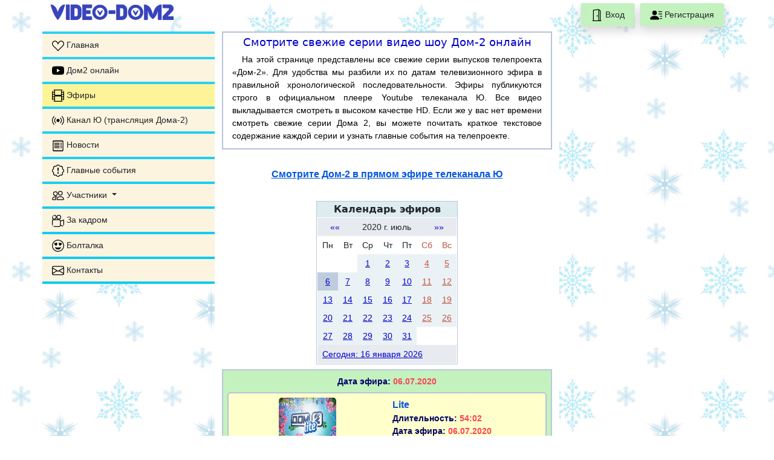

--- FILE ---
content_type: text/html; charset=UTF-8
request_url: https://video-dom2.ru/onlinetv/tv_rec.php?dtek=20200706
body_size: 10256
content:
<!doctype html>
<html lang="ru">
<head>
    <meta charset="utf-8">
    <title>06.07.2020 - Смотреть Дом-2 видео онлайн трансляция</title>
    <meta name="Description" content="06.07.2020 - Смотреть Дом-2 видео онлайн трансляция">
    <meta name="Keywords" content="запись,дом 2, дом2, эфиры, серии, телепроект, тнт, реалитишоу, шоу, город любви, после закта, Сабчак, Бородина, Бузова">
    <meta name="viewport" content="width=device-width, initial-scale=1"><!-- Настройка viewport -->

    <link rel="stylesheet" type="text/css" href="../cal/cal.css">
    <link rel="stylesheet" type="text/css" href="../blocks/comment.css">
  <link rel="stylesheet" href="/bootstrap5/css/bootstrap.min.css" > <!-- Подключаем Bootstrap CSS -->
<!-- <link rel="stylesheet" href="https://cdn.jsdelivr.net/npm/bootstrap-icons@1.3.0/font/bootstrap-icons.css"> Подключение иконок Bootstrap -->
<!-- <link rel="stylesheet" href="/bootstrap5/css/font-awesome.min.css">  Подключение иконок Fontawesome -->

<link rel="icon" href="https://video-dom2.ru/favicon.svg" type="image/svg+xml ">

<link rel="stylesheet" type="text/css" href="../style.css?v=6">
<link rel="stylesheet" type="text/css" href="../about/about.css?v=1">
<link rel="stylesheet" type="text/css" href="../blocks/postrnav.css?v=1">
<link rel="stylesheet" type="text/css" href="../reg/style/reg.css?v=1">
<script type="text/javascript" src="../blocks/jquery/jquery.js"></script>
<script type="text/javascript" src="../blocks/jquery/cookie.js"></script>
<!-- <script type="text/javascript" src="../blocks/top_menu1.js"></script> -->




<!-- Global site tag (gtag.js) - Google Analytics -->
<script async src="https://www.googletagmanager.com/gtag/js?id=UA-24858832-1"></script>
<script>
  window.dataLayer = window.dataLayer || [];
  function gtag(){dataLayer.push(arguments);}
  gtag('js', new Date());

  gtag('config', 'UA-24858832-1');
</script>



<!--Скрипты Clickio-->
    <script async type="text/javascript" src="//s.luxcdn.com/t/194004/360_light.js"></script>
<!----------->
</head>

<body>
<noindex>
<!--LiveInternet counter--><script type="text/javascript">
new Image().src = "//counter.yadro.ru/hit?r"+
escape(document.referrer)+((typeof(screen)=="undefined")?"":
";s"+screen.width+"*"+screen.height+"*"+(screen.colorDepth?
screen.colorDepth:screen.pixelDepth))+";u"+escape(document.URL)+
";h"+escape(document.title.substring(0,150))+
";"+Math.random();</script><!--/LiveInternet-->

    <!--- Нижние стики -->
      <script async type='text/javascript' src='//s.luxcdn.com/t/194004/360_light.js'></script>
    <script class='__lxGc__' type='text/javascript'>
        ((__lxGc__=window.__lxGc__||{'s':{},'b':0})['s']['_194004']=__lxGc__['s']['_194004']||{'b':{}})['b']['_717527']={'i':__lxGc__.b++};
    </script>
  
</noindex><noindex>
</noindex>
<!-- Кнопки Вход и Регистрация -->
<div class="container d-flex justify-content-between ">
<div class="bg-white rounded-pill d-none d-md-block">
     <a class="text-brand" href="/" ><img src="/img/brand.jpg" width="206" height="30" class="d-inline-block img-fluid" alt="Дом-2" loading="lazy">
    <!--<img class="img-fluid" src="../img/smile/pr_ngshar.gif"><a class="text-brand" href="/" ><img src="/img/brand.jpg" width="206" height="30" class="d-inline-block img-fluid" alt="Дом-2" loading="lazy"><img class="img-fluid" src="../img/smile/pr_ngshar.gif"></a>-->

</div>

<div id="reguser" class="text-center">
  <ul class="nav justify-content-end mb-2">
<!--    <li><img src="../img/smile/pr_ngshar.gif" width="32" height="32" class="me-1 mt-1"></li>-->
        <li class="border nav-item shadow bg-white rounded me-2">
                        <a class="nav-link text-dark" style="background-color: #C4F2BF;" href="/reg/regin.php"><img src="/img/svg/door-open.svg" alt="" width="20" height="20" title="Вход"> Вход</a>
                    </li>
                    <li class="border nav-item shadow bg-white rounded">
                        <a class="nav-link text-dark" style="background-color: #C4F2BF;" href="/reg/reg.php"><img src="/img/svg/person-lines-fill.svg" alt="" width="20" height="20" title="Регистрация"> Регистрация</a>
                    </li><!--    <li><img src="../img/smile/pr_ngshar.gif" width="32" height="32" class="ms-1 mt-1"></li>-->
  </ul>
</div>
    
</div>
<!-- Баннер верхний  
<div class="text-center">
    <img src="/img/Dom2header.jpg" class="img-fluid" alt="Дом-2">
</div>
-->
<div class="container">
    <div class="row wrapper min-vh-100 flex-column flex-sm-row">

        <!-- Левый сайдбар -->
      <aside class="col-md-3 col-lg-3 p-0 bg-transparent flex-shrink-1" >
    <nav class="navbar navbar-expand-md navbar-light bg-info bg-gradient align-items-start flex-md-column flex-row pt-1 pb-0 mb-3" >
        <a class="navbar-brand ps-3 mt-1 d-block d-md-none" href="/" ><img src="/img/brand_mob.png" width="206" height="30" class="d-inline-block " alt="Дом-2" loading="lazy"> </a>
<!--        <a class="navbar-brand ps-3 text-brand" href="/" >VIDEO-DOM2</a>-->
        <!-- Тогглер -->
        <button class="navbar-toggler me-3 mt-1 mb-2 " type="button" data-bs-toggle="collapse" data-bs-target=".sidebar" aria-controls="navbarTogglerDemo02" aria-expanded="false" aria-label="Toggle navigation"><span class="navbar-toggler-icon"></span></button>

        <div class="collapse navbar-collapse sidebar">
            <ul class="flex-column navbar-nav w-100 justify-content-between">
                <li class="nav-item mb-1" >
                    <a class="nav-link ps-3 text-dark "  href="/" ><img src="/img/svg/suit-heart.svg" alt="" width="20" height="20" title="Дом2 онлайн" > <span class="link-menu">Главная</span></a>
                </li>

                <li class="nav-item mb-1" >
                    <a class="nav-link ps-3 text-dark "  href="/onlinetv/dom2_online_video.php" ><img src="/img/svg/youtube.svg" alt="" width="20" height="20" title="Дом2 онлайн" > <span class="link-menu">Дом2 онлайн</span></a>
                </li>
                
                <li class="nav-item mb-1">
                    <a class="nav-link ps-3 text-dark link-sel" href="/onlinetv/tv_rec.php"><img src="/img/svg/film.svg" alt="" width="20" height="20" title="Эфиры"> <span class="">Эфиры</span></a>
                </li>

                <li class="nav-item mb-1">
                    <a class="nav-link ps-3 text-dark " href="/onlinetv/u-tv.php"><img src="/img/svg/broadcast.svg" alt="" width="20" height="20" title="Канал Ю (трансляция Дома-2)"> <span class="">Канал Ю (трансляция Дома-2)</span></a>
                </li>


                <li class="nav-item mb-1">
                    <a class="nav-link ps-3 text-dark " href="/about/news.php"><img src="/img/svg/receipt.svg" alt="" width="20" height="20" title="Новости"> <span class="">Новости</span></a>
                </li>

                <li class="nav-item mb-1">
                    <a class="nav-link ps-3 text-dark " href="/about/lenta.php"><img src="/img/svg/patch-exclamation.svg" alt="" width="20" height="20" title="Главные события"> <span class="">Главные события</span></a>
                </li>


                <li class="nav-item mb-1"> <!-- Выпадающая ссылка Участники -->
                    <a class="nav-link pe-0 ps-3 dropdown-toggle text-nowrap text-dark" href="#m3" data-parent="#navbar1" data-bs-toggle="collapse" data-bs-target="#m3" aria-expanded="false"  onClick="return(false)">
                        <img src="/img/svg/people.svg" alt="" width="20" height="20" title="Видео"> <span class="">Участники</span>
                    </a>
                    <div class="collapse" id="m3">
                        <div class="flex-column nav">
                            <a class="nav-link ms-2 ps-3 text-truncate text-dark "  href="/about/uch.php"> <span class="">На проекте</span></a>
                            <a class="nav-link ms-2 ps-3 text-truncate text-dark " href="/about/uch_byv.php"> <span class="">Бывшие участники</span></a>
                            <a class="nav-link ms-2 ps-3 text-truncate text-dark " href="/about/ved.php"> <span class="">Ведущие «Дома 2»</span></a>
                            <a class="nav-link ms-2 ps-3 text-truncate text-dark " href="/about/pravila_doma2.php"> <span class="">Правила телепроекта</span></a>

                        </div>
                    </div>
                </li>

                <li class="nav-item mb-1">
                    <a class="nav-link ps-3 text-dark " href="/onlinetv/video.php"><img src="/img/svg/camera-reels.svg" alt="" width="20" height="20" title="За кадром"> <span class="">За кадром</span></a>
                </li>

                <li class="nav-item mb-1">
                    <a class="nav-link ps-3 text-dark " href="/forum/"><img src="/img/svg/emoji-heart-eyes.svg" alt="" width="20" height="20" title="Болталка"> <span class="">Болталка</span></a>
                </li>

                <li class="nav-item mb-1">
                    <a class="nav-link ps-3 text-dark " href="/contact/"><img src="/img/svg/envelope.svg" alt="" width="20" height="20" title="Контакты"> <span class="">Контакты</span></a>
                </li>
            </ul>
        </div>
    </nav>


    <!--Партнеры-->
<noindex>

    <!-- автоматизированные объявления  -->
    <script async src="https://pagead2.googlesyndication.com/pagead/js/adsbygoogle.js?client=ca-pub-0757736791140759"
           crossorigin="anonymous"></script>
    <!-- -----  -->

    <div id="ad-slot" style="min-height: 300px;" class="mb-2">
        <script async src="https://pagead2.googlesyndication.com/pagead/js/adsbygoogle.js"></script>
        <ins class="adsbygoogle"
         style="display:block"
         data-ad-client="ca-pub-0757736791140759"
         data-ad-slot="9967488157"
         data-ad-format="auto"
         data-full-width-responsive="true"></ins>
        <script>
         (adsbygoogle = window.adsbygoogle || []).push({});
        </script>
    </div>

</noindex>

<noindex>
    <div class="mt-2 sticky-top d-none d-md-block align-center">
        <script async type='text/javascript' src='//s.luxcdn.com/t/194004/360_light.js'></script>
        <script class='__lxGc__' type='text/javascript'>
            ((__lxGc__=window.__lxGc__||{'s':{},'b':0})['s']['_194004']=__lxGc__['s']['_194004']||{'b':{}})['b']['_692218']={'i':__lxGc__.b++};
        </script>
    </div>

  </noindex>

</aside>
        <!-- Контент страницы -->
        <main class="col-md-9 col-lg-6 bg-white py-0">
          
              <div class="div_opis">
                  <h1 align="center">Смотрите свежие серии видео шоу Дом-2 онлайн</h1>
                  <p align="justify">&nbsp;&nbsp;&nbsp;На этой странице представлены все свежие серии выпусков
                      телепроекта «Дом-2». Для удобства мы разбили их по датам телевизионного эфира в правильной
                      хронологической последовательности. Эфиры публикуются строго в официальном плеере Youtube телеканала Ю.
                      Все видео выкладывается смотреть в высоком качестве HD. Если же у вас нет времени смотреть свежие серии Дома 2, вы можете почитать краткое текстовое содержание каждой серии и узнать главные события на телепроекте.
                  </p>
              </div>
              <br>
              <p  style="margin-top:5px; text-align: center" ><a href="u-tv.php" class="p_h1" style="text-decoration: underline;">Смотрите Дом-2 в прямом эфире телеканала Ю</a></p><br>

              <!-- Анонсы
                        <h3 class="h3_chapter" style="margin-top:13px;">Анонсы эфиров телепроекта Дом 2</h3>
                        <div  class="div_news" style="margin-bottom:5px;">
                        <p  style="margin-top:5px; color: #000066" align="left">&loz; <a href="anons_view.php?id=16644" class="p_h2">Мини-анонс на 31.12.2020. Финальный Lite Дома 2 на ТНТ</a></p><p  style="margin-top:5px; color: #000066" align="left">&loz; <a href="anons_view.php?id=16643" class="p_h2">Мини-анонс на 31.12.2020. Новогодний бал </a></p><p  style="margin-top:5px; color: #000066" align="left">&loz; <a href="anons_view.php?id=16642" class="p_h2">Мини-анонс на 30.12.2020. Новогодняя битва</a></p><p  style="margin-top:5px; color: #000066" align="left">&loz; <a href="anons_view.php?id=16641" class="p_h2">Мини-анонс на 30.12.2020. Бородина благодарит коллектив проекта</a></p><p  style="margin-top:5px; color: #000066" align="left">&loz; <a href="anons_view.php?id=16625" class="p_h2">Мини-анонс на 26.12.2020. Ирина готова возвращать Павла</a></p><p  style="margin-top:5px; color: #000066" align="left">&loz; <a href="anons_view.php?id=16624" class="p_h2">Мини-анонс на 26.12.2020. Жукова поучает Григорьева</a></p>                            <p class="p_h2" align="center" style="margin-top:5px" ><a href="anons.php">Смотреть все анонсы</a></p><p>&nbsp;</p>
                        </div>
                        -->

              <!-- Календарь -->
              <div class="m-2" align="center">
                                <table width=200 id="cal">
    <tr><td width="100%" align="center" bgcolor="#DDECEE" class="menu p-2-2"><div align="center"><strong>Календарь эфиров</strong></div></td></tr>
    <tr>
	<td>

<!-- выводим название года и мес€ца-->
<table border=0 cellpadding=4 cellspacing=1 width="100%">

<tr bgcolor="#E7EBEF" class="menusmall p-2">
  <td align="center" class="menusmall p-2">
        <a class="menusmall2 p-2" href="tv_rec.php?dtek=20200606">&laquo;&laquo;</a>
      </td>
  <td class="menusmall p-2" colspan="5" valign="middle" align="center">
    <b >2020 г. июль</b>
  </td>
  <td align="center" class="menusmall p-2">
      <a class="menusmall2 p-2" href="tv_rec.php?dtek=20200806">&raquo;&raquo;</a>
    </td>
</tr></table>



<table border=0 cellpadding=2 cellspacing=1 width="100%">
<tr>

<!-- //выводим дни недели -->
  <td valign="middle" align="center" class="menusmall p-2">
        <b>Пн</b></td>
  <td valign="middle" align="center" class="menusmall p-2">
        <b>Вт</b></td>
  <td valign="middle" align="center" class="menusmall p-2">
        <b>Ср</b></td>
  <td valign="middle" align="center" class="menusmall p-2">
        <b>Чт</b></td>
  <td valign="middle" align="center" class="menusmall p-2">
        <b>Пт</b></td>
  <td valign="middle" align="center" class="menusmall p-2">
        <b><font color=#C05643>Сб</font></b></td>
  <td valign="middle" align="center" class="menusmall p-2">
        <b><font color=#C05643>Вс</font></b></td>
</tr>
<tr>


<!-- //выводим пустые дни мес€ца как пробелы -->
  <td valign="middle" align="center" class="menusmall p-2">&nbsp;</td>
  <td valign="middle" align="center" class="menusmall p-2">&nbsp;</td>


<!-- //выводим дни месяца -->
      <td valign="middle" align="center" class="menusmall p-2" bgcolor=#EBF2F5>
       
	           <a  class="menusmall3" href="tv_rec.php?dtek=20200701">1</a>
                  <td valign="middle" align="center" class="menusmall p-2" bgcolor=#EBF2F5>
       
	           <a  class="menusmall3" href="tv_rec.php?dtek=20200702">2</a>
                  <td valign="middle" align="center" class="menusmall p-2" bgcolor=#EBF2F5>
       
	           <a  class="menusmall3" href="tv_rec.php?dtek=20200703">3</a>
                  <td valign="middle" align="center" class="menusmall p-2" bgcolor=#EBF2F5>
       
	           <a style = 'color:#C05643' class="menusmall3" href="tv_rec.php?dtek=20200704">4</a>
                  <td valign="middle" align="center" class="menusmall p-2" bgcolor=#EBF2F5>
       
	           <a style = 'color:#C05643' class="menusmall3" href="tv_rec.php?dtek=20200705">5</a>
              </tr><tr>      <td valign="middle" align="center" class="menusmall p-2" bgcolor=#BECCDE>
       
	           <a  class="menusmall3" href="tv_rec.php?dtek=20200706">6</a>
                  <td valign="middle" align="center" class="menusmall p-2" bgcolor=#EBF2F5>
       
	           <a  class="menusmall3" href="tv_rec.php?dtek=20200707">7</a>
                  <td valign="middle" align="center" class="menusmall p-2" bgcolor=#EBF2F5>
       
	           <a  class="menusmall3" href="tv_rec.php?dtek=20200708">8</a>
                  <td valign="middle" align="center" class="menusmall p-2" bgcolor=#EBF2F5>
       
	           <a  class="menusmall3" href="tv_rec.php?dtek=20200709">9</a>
                  <td valign="middle" align="center" class="menusmall p-2" bgcolor=#EBF2F5>
       
	           <a  class="menusmall3" href="tv_rec.php?dtek=20200710">10</a>
                  <td valign="middle" align="center" class="menusmall p-2" bgcolor=#EBF2F5>
       
	           <a style = 'color:#C05643' class="menusmall3" href="tv_rec.php?dtek=20200711">11</a>
                  <td valign="middle" align="center" class="menusmall p-2" bgcolor=#EBF2F5>
       
	           <a style = 'color:#C05643' class="menusmall3" href="tv_rec.php?dtek=20200712">12</a>
              </tr><tr>      <td valign="middle" align="center" class="menusmall p-2" bgcolor=#EBF2F5>
       
	           <a  class="menusmall3" href="tv_rec.php?dtek=20200713">13</a>
                  <td valign="middle" align="center" class="menusmall p-2" bgcolor=#EBF2F5>
       
	           <a  class="menusmall3" href="tv_rec.php?dtek=20200714">14</a>
                  <td valign="middle" align="center" class="menusmall p-2" bgcolor=#EBF2F5>
       
	           <a  class="menusmall3" href="tv_rec.php?dtek=20200715">15</a>
                  <td valign="middle" align="center" class="menusmall p-2" bgcolor=#EBF2F5>
       
	           <a  class="menusmall3" href="tv_rec.php?dtek=20200716">16</a>
                  <td valign="middle" align="center" class="menusmall p-2" bgcolor=#EBF2F5>
       
	           <a  class="menusmall3" href="tv_rec.php?dtek=20200717">17</a>
                  <td valign="middle" align="center" class="menusmall p-2" bgcolor=#EBF2F5>
       
	           <a style = 'color:#C05643' class="menusmall3" href="tv_rec.php?dtek=20200718">18</a>
                  <td valign="middle" align="center" class="menusmall p-2" bgcolor=#EBF2F5>
       
	           <a style = 'color:#C05643' class="menusmall3" href="tv_rec.php?dtek=20200719">19</a>
              </tr><tr>      <td valign="middle" align="center" class="menusmall p-2" bgcolor=#EBF2F5>
       
	           <a  class="menusmall3" href="tv_rec.php?dtek=20200720">20</a>
                  <td valign="middle" align="center" class="menusmall p-2" bgcolor=#EBF2F5>
       
	           <a  class="menusmall3" href="tv_rec.php?dtek=20200721">21</a>
                  <td valign="middle" align="center" class="menusmall p-2" bgcolor=#EBF2F5>
       
	           <a  class="menusmall3" href="tv_rec.php?dtek=20200722">22</a>
                  <td valign="middle" align="center" class="menusmall p-2" bgcolor=#EBF2F5>
       
	           <a  class="menusmall3" href="tv_rec.php?dtek=20200723">23</a>
                  <td valign="middle" align="center" class="menusmall p-2" bgcolor=#EBF2F5>
       
	           <a  class="menusmall3" href="tv_rec.php?dtek=20200724">24</a>
                  <td valign="middle" align="center" class="menusmall p-2" bgcolor=#EBF2F5>
       
	           <a style = 'color:#C05643' class="menusmall3" href="tv_rec.php?dtek=20200725">25</a>
                  <td valign="middle" align="center" class="menusmall p-2" bgcolor=#EBF2F5>
       
	           <a style = 'color:#C05643' class="menusmall3" href="tv_rec.php?dtek=20200726">26</a>
              </tr><tr>      <td valign="middle" align="center" class="menusmall p-2" bgcolor=#EBF2F5>
       
	           <a  class="menusmall3" href="tv_rec.php?dtek=20200727">27</a>
                  <td valign="middle" align="center" class="menusmall p-2" bgcolor=#EBF2F5>
       
	           <a  class="menusmall3" href="tv_rec.php?dtek=20200728">28</a>
                  <td valign="middle" align="center" class="menusmall p-2" bgcolor=#EBF2F5>
       
	           <a  class="menusmall3" href="tv_rec.php?dtek=20200729">29</a>
                  <td valign="middle" align="center" class="menusmall p-2" bgcolor=#EBF2F5>
       
	           <a  class="menusmall3" href="tv_rec.php?dtek=20200730">30</a>
                  <td valign="middle" align="center" class="menusmall p-2" bgcolor=#EBF2F5>
       
	           <a  class="menusmall3" href="tv_rec.php?dtek=20200731">31</a>
                  <td valign="middle" align="center" colspan="2"></td>

</tr>
</table>

<!-- //выводим сегодняшнюю дату с ссылкой -->
<table border=0 cellpadding=4 cellspacing=1 width=100%>
<tr bgcolor="#E7EBEF" class="menusmall3 p-2">
      <td  align="enter" class="menusmall3 p-2">
            <a href="tv_rec.php?dtek=20260116" class="menusmall3">
       <div >Сегодня: 16 января 2026 </div></a>
	   </td>
</tr></table>
</td>
</tr>
</table>              </div>


            <div class="div_day"><div align="center" class="pt-2">
                    <p class="p_h2">Дата эфира: <span style="color:#fa4455">06.07.2020</span></p></div>
               <div class="div_ser">   
                 <div class="row">
                   <div class="col-sm-6 ps-3 align-center">
                   <img src="../img/tv/lite_new.jpg" width="95" height="76"  alt="Lite - 2020-07-06 день" title="Lite - 2020-07-06 день">
                   </div> 
                   <div class="col-sm-6 ps-5 ps-sm-1">
                   <p><a  href="/onlinetv/tv_rec_view.php?id=13948"  title="Lite от 06.07.2020" class="p_h1">Lite</a></p>			       
			         <p class="p_h2">Длительность: <span style="color:#fa4455">54:02</span></p>
			         <p class="p_h2">Дата эфира: <span style="color:#fa4455">06.07.2020</span></p>
			         <p class="p_h2">Просмотров: <span style="color:#fa4455">11962</span></p>
                   </div> 
                 </div>
                 <p class="p_h2" >Краткое содержание:</p> <p>&nbsp;&nbsp; Настя Голд переехала в женскую спальню. Яббаров был уверен, что причина такого поведения Насти из-за поста Риты Ларченко в соцсетях. Утром Илья рассказал маме, что Настя, оказывается, обиделась на него из-за того, что он не позаботился о ней, когда ей вырвали зуб, он не понимает Настю... <b><a href="/onlinetv/tv_rec_view.php?id=13948">далее>>></a></b></p><div><p class="p_h2" style="margin-top:10px" >Главное в серии:</p><p style="color:#990000">&nbsp;&nbsp;&nbsp;Настя Голд переехала в женскую спальню.<br>&nbsp;&nbsp;
Илья не понимает, зачем Настя пошла с ним в ЗАГС, если она не уверена в нем.<br>&nbsp;&nbsp;
Маша Бондарь провела ночь в одной кровати с Павлом Бабичем.<br>&nbsp;&nbsp;
Игорь Григорьев весело провел время на празднике по случаю дня рождения Яны.<br>&nbsp;&nbsp;
Игорь выпил и отправился в гости к Кате Богдановой.<br>&nbsp;&nbsp;
Даня и Таня после конфликта с Уманским покинули периметр.</p></div>  
               </div>
               <div class="div_ser">   
                 <div class="row">
                   <div class="col-sm-6 ps-3 align-center">
                   <img src="../img/tv/ol.jpg" width="95" height="76"  alt="Остров любви - 2020-07-06 день" title="Остров любви - 2020-07-06 день">
                   </div> 
                   <div class="col-sm-6 ps-5 ps-sm-1">
                   <p><a  href="/onlinetv/tv_rec_view.php?id=13949"  title="Остров любви от 06.07.2020" class="p_h1">Остров любви</a></p>			       
			         <p class="p_h2">Длительность: <span style="color:#fa4455">58:32</span></p>
			         <p class="p_h2">Дата эфира: <span style="color:#fa4455">06.07.2020</span></p>
			         <p class="p_h2">Просмотров: <span style="color:#fa4455">7282</span></p>
                   </div> 
                 </div>
                 <p class="p_h2" >Краткое содержание:</p> <p>&nbsp;&nbsp; Ире Пингвиновой нужен массаж для беременных. Ира долго намекала Диме на то, чтобы он сделал ей массаж. Потом об этом желании Иры Диме сказала Майя, парень возмутился и заявил, что тоже много чего хочет... <b><a href="/onlinetv/tv_rec_view.php?id=13949">далее>>></a></b></p><div><p class="p_h2" style="margin-top:10px" >Главное в серии:</p><p style="color:#990000">&nbsp;&nbsp;&nbsp;Ира ждет от Димы заботы и массажа.<br>&nbsp;&nbsp;
Купин считает, что массаж не для жестких и брутальных мужчин.<br>&nbsp;&nbsp;
Дима находит себе занятие на острове, а Ире скучно и она развлечения ищет в нем.<br>&nbsp;&nbsp;
Яна Захарова, по мнению Антона, настраивает Вику Ди против Альи Адхам.<br>&nbsp;&nbsp;
Адхам уверена в том, что Яна плохо влияет на Вику, было бы неплохо, если бы Вика пожила с ней.<br>&nbsp;&nbsp;
Ромашов считает, что Яна навязывает свое мнение, не ей кого-то учить, у нее самой куча проблем.   </p></div>  
               </div>
               <div class="div_ser">   
                 <div class="row">
                   <div class="col-sm-6 ps-3 align-center">
                   <img src="../img/tv/bb.jpg" width="95" height="76"  alt="Бородина против Бузовой - 2020-07-06 день" title="Бородина против Бузовой - 2020-07-06 день">
                   </div> 
                   <div class="col-sm-6 ps-5 ps-sm-1">
                   <p><a  href="/onlinetv/tv_rec_view.php?id=13950"  title="Бородина против Бузовой от 06.07.2020" class="p_h1">Бородина против Бузовой</a></p>			       
			         <p class="p_h2">Длительность: <span style="color:#fa4455">42:53</span></p>
			         <p class="p_h2">Дата эфира: <span style="color:#fa4455">06.07.2020</span></p>
			         <p class="p_h2">Просмотров: <span style="color:#fa4455">11349</span></p>
                   </div> 
                 </div>
                 <p class="p_h2" >Краткое содержание:</p> <p>&nbsp;&nbsp; Шоу «Бородина против Бузовой» - «Дом 2 Спаси свою любовь» провели Влад Кадони и Ксения Бородина. Вчера состоялся очередной этап конкурса «Свадьба на миллион». Александр и Ксения Задойновы с большим отрывом обошли самую молодую пару проекта Клаву Безверхову и Максима Моргенштерна... <b><a href="/onlinetv/tv_rec_view.php?id=13950">далее>>></a></b></p><div><p class="p_h2" style="margin-top:10px" >Главное в серии:</p><p style="color:#990000">&nbsp;&nbsp;&nbsp;Шоу «Бородина против Бузовой» - «Дом 2 Спаси свою любовь» провели Влад Кадони и Ксения Бородина.<br>&nbsp;&nbsp;
Тема шоу: «Опыт против молодости и справедливо ли выиграли Задойновы у младших конкурентов».</p></div>  
               </div>
               <div class="div_ser">   
                 <div class="row">
                   <div class="col-sm-6 ps-3 align-center">
                   <img src="../img/tv/sl.jpg" width="95" height="76"  alt="Спаси свою любовь - 2020-07-06 день" title="Спаси свою любовь - 2020-07-06 день">
                   </div> 
                   <div class="col-sm-6 ps-5 ps-sm-1">
                   <p><a  href="/onlinetv/tv_rec_view.php?id=13951"  title="Спаси свою любовь от 06.07.2020" class="p_h1">Спаси свою любовь</a></p>			       
			         <p class="p_h2">Длительность: <span style="color:#fa4455">45:51</span></p>
			         <p class="p_h2">Дата эфира: <span style="color:#fa4455">06.07.2020</span></p>
			         <p class="p_h2">Просмотров: <span style="color:#fa4455">9606</span></p>
                   </div> 
                 </div>
                 <p class="p_h2" >Краткое содержание:</p> <p>&nbsp;&nbsp; Влад Кадони на семейном совете раскритиковал Захара за то, что он в комнате выбрасывал на пол вещи Яны из гардероба после ссоры. Влад спросил Саленко, купил ли тот что-то Яне из вещей. Захар ответил, что при каждом походе в магазин он оплачивает все покупки... <b><a href="/onlinetv/tv_rec_view.php?id=13951">далее>>></a></b></p><div><p class="p_h2" style="margin-top:10px" >Главное в серии:</p><p style="color:#990000">&nbsp;&nbsp;&nbsp;Захар считает Яну треплом, так как она при ссорах выносит личные моменты.<br>&nbsp;&nbsp;
Яна предложила Захару не косячить, тогда нечего будет выносить.<br>&nbsp;&nbsp;
Кадони поздравил Сашу и Ксюшу с тем, что они прошли в следующий этап.<br>&nbsp;&nbsp;
Геля продолжает воевать с Задойновыми.</p></div>  
               </div>
               <div class="div_ser">   
                 <div class="row">
                   <div class="col-sm-6 ps-3 align-center">
                   <img src="../img/tv/new_love.jpg" width="95" height="76"  alt="Город любви - 2020-07-06 день" title="Город любви - 2020-07-06 день">
                   </div> 
                   <div class="col-sm-6 ps-5 ps-sm-1">
                   <p><a  href="/onlinetv/tv_rec_view.php?id=13953"  title="Город любви от 06.07.2020" class="p_h1">Город любви</a></p>			       
			         <p class="p_h2">Длительность: <span style="color:#fa4455">42:27</span></p>
			         <p class="p_h2">Дата эфира: <span style="color:#fa4455">06.07.2020</span></p>
			         <p class="p_h2">Просмотров: <span style="color:#fa4455">12687</span></p>
                   </div> 
                 </div>
                 <p class="p_h2" >Краткое содержание:</p> <p>&nbsp;&nbsp; «Дом 2 Новые лица» провели Ольга Бузова и Андрей Черкасов. Николай 31 год из Самары профессионально занимался спортом, современным пятиборьем порядка 15 лет, кандидат в мастера спорта, работал фитнес тренером по плаванию, сейчас работает парикмахером и барбером, стремится стать мастером международного класса. На проект пришел к Маше Бондарь... <b><a href="/onlinetv/tv_rec_view.php?id=13953">далее>>></a></b></p><div><p class="p_h2" style="margin-top:10px" >Главное в серии:</p><p style="color:#990000">&nbsp;&nbsp;&nbsp;На проект пришли новые участники – Александр к Маше Бондарь, Иван к Марине Страховой. </p></div>  
               </div>
               <div class="div_ser">   
                 <div class="row">
                   <div class="col-sm-6 ps-3 align-center">
                   <img src="../img/tv/pz_new.jpg" width="95" height="76"  alt="После заката - 2020-07-06 день" title="После заката - 2020-07-06 день">
                   </div> 
                   <div class="col-sm-6 ps-5 ps-sm-1">
                   <p><a  href="/onlinetv/tv_rec_view.php?id=13955"  title="После заката от 06.07.2020" class="p_h1">После заката</a></p>			       
			         <p class="p_h2">Длительность: <span style="color:#fa4455">38:58</span></p>
			         <p class="p_h2">Дата эфира: <span style="color:#fa4455">06.07.2020</span></p>
			         <p class="p_h2">Просмотров: <span style="color:#fa4455">10440</span></p>
                   </div> 
                 </div>
                 <p class="p_h2" >Краткое содержание:</p> <p>&nbsp;&nbsp; Илья Яббаров рассказал Задойнову, что любит Настю, но эта любовь тянет его на дно. Мама Ильи Людмила Михайловна расстроилась сегодня до слез из-за ссоры сына и Насти. Мама Алены Татьяны Владимировна вернулась сегодня из отпуска и сказала Юле Жуковой, что это нормально для Ильи и Насти, у них так постоянно, ничего нового нет, они точно помирятся, успокоятся, соскучатся и все будет хорошо... <b><a href="/onlinetv/tv_rec_view.php?id=13955">далее>>></a></b></p>  
               </div>
 <!-- CLICKIO AdFox unit 652386 -->
   <div id='adfox_157658062641294632'></div>
				  <script>
					  (function(w, n) {
				  w[n] = w[n] || [];
				  w[n].push({
						  ownerId: 257193,
						  containerId: 'adfox_157658062641294632',
						  params: {
							  pp: 'wzz',
							  ps: 'dkhb',
							  p2: 'gqpf'
						  }});})(window, 'adfoxAsyncParams');
				  </script>
				  </div><br> <p class="p_h2" align="right"><a href="tv_rec.php">Показать все серии Дом-2 в записи</a></p>              <div style="margin:10px">  </div>
            <br>
<noindex>
    <center>
            <script async type='text/javascript' src='//s.luxcdn.com/t/194004/360_light.js'></script>
            <script class='__lxGc__' type='text/javascript'>
                ((__lxGc__=window.__lxGc__||{'s':{},'b':0})['s']['_194004']=__lxGc__['s']['_194004']||{'b':{}})['b']['_642377']={'i':__lxGc__.b++};
            </script>

    </center>
</noindex>
<br>
        </main>

        <!-- Правый сайдбар -->
      <aside class="col-md-3 col-lg-3 p-0 bg-transparent flex-shrink-1 d-none d-lg-block">
        <noindex>
      
        <!--Google -->
          <div align="center" style="margin-left:0px; margin-bottom:25px; margin-top:0px;">
              <!-- Google Дом2 квадратный адаптивный блок -->
              <script async src="https://pagead2.googlesyndication.com/pagead/js/adsbygoogle.js"></script>
              <ins class="adsbygoogle"
                   style="display:block"
                   data-ad-client="ca-pub-0757736791140759"
                   data-ad-slot="9967488157"
                   data-ad-format="auto"
                   data-full-width-responsive="true"></ins>
              <script>
        (adsbygoogle = window.adsbygoogle || []).push({});
              </script>

          </div>

       <div class='sticky-top' align='center' style='margin-left:0px; margin-bottom:25px; margin-top:25px;'>
        <!--AdExchange-->
        <script async type='text/javascript' src='//s.luxcdn.com/t/194004/360_light.js'></script>
        <script class='__lxGc__' type='text/javascript'>
        ((__lxGc__=window.__lxGc__||{'s':{},'b':0})['s']['_194004']=__lxGc__['s']['_194004']||{'b':{}})['b']['_640804']={'i':__lxGc__.b++};
        </script>
         </div>        <!--
                -->

    </noindex>
</aside>
    </div>
</div>



<style type="text/css">
   .text-bottom { 
    font-size: 12px; 
    /* font-family: Verdana, Arial, Helvetica, sans-serif; */
    /* color: #333366; */
   }
</style>

<footer class="mt-2">
<div class="d-flex flex-column bg-primary py-2">
    <div class="container">
        <div class="row row-cols-1 row-cols-sm-2 row-cols-md-3">
            <div class="col">
                <div><a href="/" >Дом-2</a></div>
                <div><a href="/about/pravila.php" >Правила сайта</a></div>
                <div><a href="/about/faq.php" >Часто задаваемые вопросы</a></div>
                <div><a href="/contact/contact.php" >Контакты</a></div>
            </div>
            <div class="col">
                <div><a href="/docs/policy.php" >Политика конфиденциальности</a></div>
                <div><a href="#"  onclick="if (window.__lxG__consent__ !== undefined && window.__lxG__consent__.getState() !== null){window.__lxG__consent__.showConsent()} else {alert('This function only for users from European Economic Area (EEA)')}; return false">Настройки политики конфиденциональности</a></div>
                <div><a href="/docs/agreement.php" >Пользовательское соглашение</a></div>
            </div>
            <div class="col arhiv">
                    <div class="nav-item"> <!-- Выпадающая ссылка: Архив -->
                        <a class="nav-link ps-0 dropdown-toggle" href="#m2" data-bs-toggle="collapse" data-bs-target="#m2" aria-expanded="false" onClick="return(false)">Архив</a>
                        <div class="collapse" id="m2">
                            <div class="flex-column nav">
                                <a class="nav-link" href="/onlinetv/roliki.php"> <span class="">Видео дня</span></a>
                                <a class="nav-link" href="/about/kadr.php"> <span class="">Кадр дня</span></a>
                                <a class="nav-link" href="/onlinetv/anons.php"> <span class="">Анонсы</span></a>
                                <a class="nav-link" href="/poll/poll.php"> <span class="">Опросы</span></a>
                                <a class="nav-link" href="/about/pesni.php"> <span class="">Песни</span></a>

                                <div class="nav-item"> <!-- Выпадающая ссылка: Человек года -->
                                    <a class="nav-link dropdown-toggle" href="#m21" data-parent="#navbar1" data-bs-toggle="collapse" data-bs-target="#m21" aria-expanded="false" onClick="return(false)"><span class="">Человек года</span></a>
                                    <div class="collapse" id="m21">
                                        <div class="flex-column nav">
                                            <a class="nav-link ms-4 ps-3" href="/onlinetv/chel.php"> <span class="">2010</span></a>
                                            <a class="nav-link ms-4 ps-3" href="/onlinetv/chel.php?year=2011"> <span class="">2011</span></a>
                                            <a class="nav-link ms-4 ps-3" href="/onlinetv/chel.php?year=2012"> <span class="">2012</span></a>
                                            <a class="nav-link ms-4 ps-3" href="/onlinetv/chel.php?year=2013"> <span class="">2013</span></a>
                                            <a class="nav-link ms-4 ps-3" href="/onlinetv/chel.php?year=2014"> <span class="">2014</span></a>
                                            <a class="nav-link ms-4 ps-3" href="/onlinetv/chel.php?year=2015"> <span class="">2015</span></a>
                                        </div>
                                    </div>
                                </div>

                                <div class="nav-item"> <!-- Выпадающая ссылка: Свадьбы -->
                                    <a class="nav-link dropdown-toggle" href="#m22" data-parent="#navbar1" data-bs-toggle="collapse" data-bs-target="#m22" aria-expanded="false" onClick="return(false)"><span class="">Свадьбы</span></a>
                                    <div class="collapse" id="m22">
                                        <div class="flex-column nav">
                                            <a class="nav-link ms-4 ps-3" href="/about/bushina.php"> <span class="">Бушиной</span></a>
                                            <a class="nav-link ms-4 ps-3"  href="/about/pynzar.php"> <span class="">Пынзаря и Черных</span></a>
                                            <a class="nav-link ms-4 ps-3" href="/about/palych.php"> <span class="">Палыча и Круглыхиной</span></a>
                                            <a class="nav-link ms-4 ps-3" href="/about/agibalova_svadba.php"> <span class="">Гажиенко и Агибаловой</span></a>
                                            <a class="nav-link ms-4 ps-3" href="/about/tigran_svadba.php"> <span class="">Салибекова и Колисниченко</span></a>
                                            <a class="nav-link ms-4 ps-3" href="/about/venc_svadba.php"> <span class="">Венцеслава и Токаревой</span></a>
                                            <a class="nav-link ms-4 ps-3" href="/about/gusev_svadba.php"> <span class="">Гусева и Фефилактовой</span></a>

                                            <div class="nav-item"> <!-- Выпадающая ссылка: Свадьба Ермолаевой и Кузнецова-->
                                                <a class="nav-link ms-4 ps-3 dropdown-toggle text-wrap text-dark" href="#m221" data-parent="#navbar1" data-bs-toggle="collapse" data-bs-target="#m221" aria-expanded="false" onClick="return(false)"><span class="">Ермолаевой и Кузнецова</span></a>
                                                <div class="collapse" id="m221">
                                                    <div class="flex-column nav">
                                                        <a class="nav-link ms-4 ps-4" href="/about/kuznecov.php"> <span class="">История любви</span></a>
                                                        <a class="nav-link ms-4 ps-4" href="/about/kuznecov_verona.php"> <span class="">Место свадьбы</span></a>
                                                        <a class="nav-link ms-4 ps-4 href="/about/kuznecov_svadba.php"> <span class="">Свадьба - фото</span></a>
                                                    </div>
                                                </div>
                                            </div>

                                        </div>
                                    </div>
                                </div>

                            </div>
                        </div>
                    </div>
            </div>

        </div>
    </div>
</div>

<div class="bg-info">
    <div class="container">
        <div class="d-flex justify-content-between">
          <div>
          <!--LiveInternet logo-->
          <a href="//www.liveinternet.ru/click" target="_blank"><img src="//counter.yadro.ru/logo?38.15" title="LiveInternet" alt="" border="0" width="31" height="31"/></a>
           <!--/LiveInternet-->
          </div>

          <div  style="margin-top:5px;">
            <p>&copy; 2026 Видео Дом 2</p>
          </div>
        </div>
   </div>
</div>
</footer>

<noindex>



<!-- Yandex.Metrika counter -->
<script type="text/javascript">
(function (d, w, c) {
    (w[c] = w[c] || []).push(function() {
        try {
            w.yaCounter20384317 = new Ya.Metrika({id:20384317,
                    webvisor:true,
                    clickmap:true,
                    trackLinks:true,
                    accurateTrackBounce:true});
        } catch(e) { }
    });

    var n = d.getElementsByTagName("script")[0],
        s = d.createElement("script"),
        f = function () { n.parentNode.insertBefore(s, n); };
    s.type = "text/javascript";
    s.async = true;
    s.src = (d.location.protocol == "https:" ? "https:" : "http:") + "//mc.yandex.ru/metrika/watch.js";

    if (w.opera == "[object Opera]") {
        d.addEventListener("DOMContentLoaded", f, false);
    } else { f(); }
})(document, window, "yandex_metrika_callbacks");
</script>
<noscript><div><img src="//mc.yandex.ru/watch/20384317" style="position:absolute; left:-9999px;" alt="" /></div></noscript>
<!-- /Yandex.Metrika counter -->

<!-- Подключаем Bootstrap 5 Bundle JS -->
<script src="/bootstrap5/js/bootstrap.bundle.min.js"></script>
   
</noindex></body>
</html>

--- FILE ---
content_type: text/html; charset=utf-8
request_url: https://www.google.com/recaptcha/api2/aframe
body_size: 268
content:
<!DOCTYPE HTML><html><head><meta http-equiv="content-type" content="text/html; charset=UTF-8"></head><body><script nonce="1wCOS8NHHz51CN_hliKvIA">/** Anti-fraud and anti-abuse applications only. See google.com/recaptcha */ try{var clients={'sodar':'https://pagead2.googlesyndication.com/pagead/sodar?'};window.addEventListener("message",function(a){try{if(a.source===window.parent){var b=JSON.parse(a.data);var c=clients[b['id']];if(c){var d=document.createElement('img');d.src=c+b['params']+'&rc='+(localStorage.getItem("rc::a")?sessionStorage.getItem("rc::b"):"");window.document.body.appendChild(d);sessionStorage.setItem("rc::e",parseInt(sessionStorage.getItem("rc::e")||0)+1);localStorage.setItem("rc::h",'1768531619973');}}}catch(b){}});window.parent.postMessage("_grecaptcha_ready", "*");}catch(b){}</script></body></html>

--- FILE ---
content_type: text/css
request_url: https://video-dom2.ru/blocks/comment.css
body_size: 1067
content:
@charset "UTF-8";
/* CSS Document */

/* Р¤РѕСЂРјР° РІРІРѕРґР° */
.div_comment_form {
	border: 2px solid #bcc7da;
	margin-top: 15px;
	padding-left:10px;
	background-color:#C4f2bf;
}

.comm_zag{
	margin-top: 7px;
	margin-bottom: 5px;
    font-family: Verdana, Geneva, sans-serif;
	font-size:16px;
	font-weight:bold;
	color: #0457e2;
	text-decoration:none;
}

.comm_zapr{
	margin-bottom:7px;
	
}

#comm {
	margin-bottom:3px;
}
.input_txt{
	background-color:#FFC;
}
.pZag{
	margin-bottom:4px;
	color:#009;
}
#user_comment {
	margin-bottom: 7px;
	width:200px;
}

#text_comment {
    /*width: 560px;*/
	margin-bottom: 10px;
	min-height: 125px;
}

#sub_comment{
	margin-bottom:5px;
	margin-right: 10px;
}
.field_empty {
     color:#C30;
	 font-weight:bold;
}

/* Р‘Р»РѕРєРё РѕС‚РѕР±СЂР°Р¶РµРЅРёСЏ */
.div_comment {
	border: 2px solid #bcc7da;
	margin-top: 10px;
	background-color:#fff;
}

.comment_h {
	background-color:#C4f2bf;
	width:100%;
	/*padding-top:3px;*/
	/*padding-bottom:3px;*/
	/*margin-bottom:4px;*/
}


.user_h {
    color:#000066;
	font-weight:bold;
	padding-top: 3px;
}

.user_h_nr {
    color:#666;
	font-weight:bold;
}

.dtime_add {
    font-size:11px;
    color:#7088AF;
	text-align:right;
	font-style:italic;
	padding-top: 6px;
}

.comment {
    margin-bottom:5px;
}

.commentUser {
	margin-top:5px;
	line-height:18px;
}

.div_comment_footer {
	background-color:#FFE8DD;
	height:18px;
	padding-top:2px;
}

.comm_h{
	margin-top:15px;
	font-size:16px;
	font-weight:bold;
	color: #0457e2;
}
.ta {
	color:#C00;
}
.sa {
	color: #ac0202;
	font-weight: bold;
}
/* Р‘Р»РѕРє Р°РґРјРёРЅР° */
#pAdm {
	font-size:14px;
	font-weight:bold;
	color:#009;
	background-color: #FFE8DD;
	padding-top:5px;
	padding-bottom:5px;
}
#commentAdm {
	padding-top:4px;
	padding-bottom:4px;
	background-color:#FFC;
	font-size:14px;
}


/*captcha*/
.captcha{
	margin-left:10px;
	width:310px;
}
.captcha img{
	margin-right:15px;
}

#caption_h{
	margin-bottom:5px;
}
/*СЃРјР°Р№Р»С‹*/
#div_smile{
	border: 1px solid #bcc7da;
	margin-bottom:10px;
	margin-right: 10px;
	background-color: #d1f8cc;
	padding:5px;
	/*width:575px;*/
}
#div_smile img {
	cursor:pointer;
	margin-left:5px;
}
#div_smile a {
	margin-left:10px;
	border-bottom-style:dashed;
	text-decoration:none;
	border-bottom-width:1px;
	color: #00F;
}
#div_smile div {
	margin-bottom:7px;
}

/*РѕС‚РІРµС‚*/
.butReply{
	font-size:10px;
	margin-left: 3px;
	margin-right: 5px;
	margin-bottom: 3px;
}
#cancelReply {
	margin-top: 5px;
	margin-right: 10px;
}
#replyText, #replyUser, .replyText, .replyUser {
	border:  #bcc7da solid 1px;
	margin-left: 5px;
	margin-right:10px;
	padding-bottom:5px;
}
#replyUser, .replyUser {
    background-color: #CDD8FE;
	padding-top:4px;
	margin-top: 4px;
	color: #33C;
}
.replyUserName {
	font-weight:bold;
}

.replyUserName_nr {
	font-weight:bold;
	color:#666;
}

#replyText, .replyText {
	padding-top:4px;
	margin-bottom:5px;
	background-color:#e8edfd;
	max-height:150px;
	overflow: auto;
	color:#666;
	border-top:none;
}
.replyUser {
	cursor:pointer;
}

#pViewReply {
    color:#33C;
	font-weight:bold;
	margin-top:7px;
}
#prim {
    color:#33C;
	margin-left:25px;
	margin-bottom:10px;
}
.emo {
	font-size: 24px;
}


--- FILE ---
content_type: image/svg+xml
request_url: https://video-dom2.ru/img/svg/door-open.svg
body_size: 184
content:
<svg xmlns="http://www.w3.org/2000/svg" width="16" height="16" fill="currentColor" class="bi bi-door-open" viewBox="0 0 16 16">
  <path d="M8.5 10c-.276 0-.5-.448-.5-1s.224-1 .5-1 .5.448.5 1-.224 1-.5 1z"/>
  <path d="M10.828.122A.5.5 0 0 1 11 .5V1h.5A1.5 1.5 0 0 1 13 2.5V15h1.5a.5.5 0 0 1 0 1h-13a.5.5 0 0 1 0-1H3V1.5a.5.5 0 0 1 .43-.495l7-1a.5.5 0 0 1 .398.117zM11.5 2H11v13h1V2.5a.5.5 0 0 0-.5-.5zM4 1.934V15h6V1.077l-6 .857z"/>
</svg>

--- FILE ---
content_type: image/svg+xml
request_url: https://video-dom2.ru/img/svg/person-lines-fill.svg
body_size: 145
content:
<svg xmlns="http://www.w3.org/2000/svg" width="16" height="16" fill="currentColor" class="bi bi-person-lines-fill" viewBox="0 0 16 16">
  <path d="M6 8a3 3 0 1 0 0-6 3 3 0 0 0 0 6zm-5 6s-1 0-1-1 1-4 6-4 6 3 6 4-1 1-1 1H1zM11 3.5a.5.5 0 0 1 .5-.5h4a.5.5 0 0 1 0 1h-4a.5.5 0 0 1-.5-.5zm.5 2.5a.5.5 0 0 0 0 1h4a.5.5 0 0 0 0-1h-4zm2 3a.5.5 0 0 0 0 1h2a.5.5 0 0 0 0-1h-2zm0 3a.5.5 0 0 0 0 1h2a.5.5 0 0 0 0-1h-2z"/>
</svg>